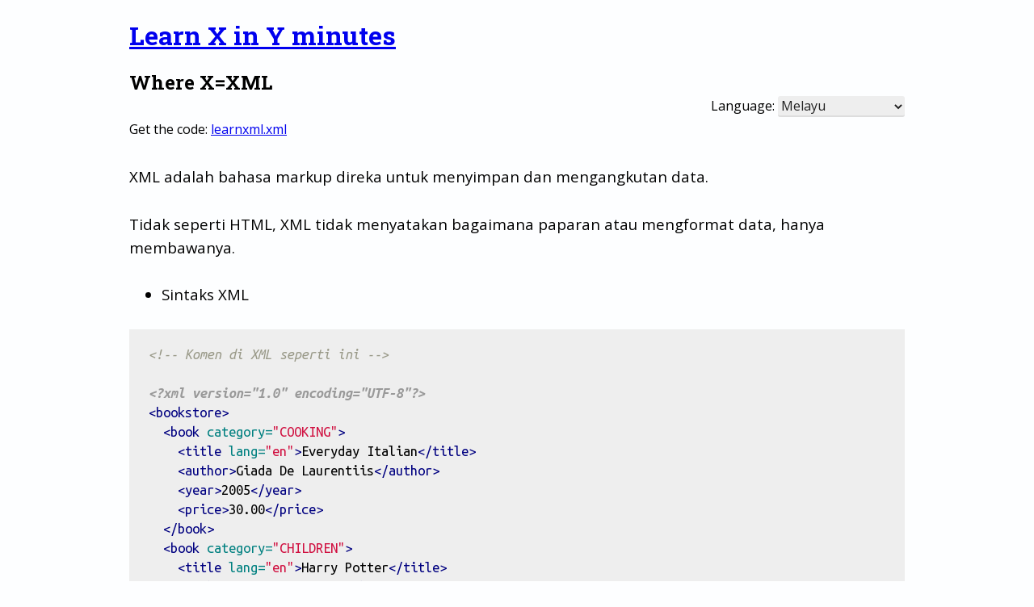

--- FILE ---
content_type: text/html; charset=utf-8
request_url: https://learnxinyminutes.com/docs/ms-my/xml-my/
body_size: -127
content:
<html>
  <head>
    <link rel="canonical" href="/ms/xml/" />
    <meta http-equiv=refresh content="0; url=/ms/xml/" />
    <meta name="robots" content="noindex,follow" />
    <meta http-equiv="cache-control" content="no-cache" />
  </head>
  <body>
  </body>
</html>

--- FILE ---
content_type: text/html; charset=utf-8
request_url: https://learnxinyminutes.com/ms/xml/
body_size: 2726
content:
<!DOCTYPE html>
<html lang="ms">
  <head>
    <script async src="https://www.googletagmanager.com/gtag/js?id=G-WXC8R75DEN"></script>
    <script>
      window.dataLayer = window.dataLayer || [];
      function gtag(){dataLayer.push(arguments);}
      gtag('js', new Date());

      gtag('config', 'G-WXC8R75DEN');
    </script>

    <meta charset="utf-8">
    <meta http-equiv="X-UA-Compatible" content="IE=edge,chrome=1">
    <meta http-equiv="Content-Language" content="ms">
    <title>Learn XML in Y Minutes</title>
    <meta name="description" content="">
    <meta name="viewport" content="width=device-width, initial-scale=1">

    <link rel="preconnect" href="https://fonts.googleapis.com">
    <link rel="preconnect" href="https://fonts.gstatic.com" crossorigin>
    <link href="https://fonts.googleapis.com/css2?family=Open+Sans:ital,wght@0,300..800;1,300..800&family=Roboto+Slab:wght@100..900&family=Ubuntu+Mono:ital,wght@0,400;0,700;1,400;1,700&display=swap" rel="stylesheet">

    <link rel="stylesheet" href="/css/normalize.css">
    <link rel="stylesheet" href="/css/main.css">
    <link rel="stylesheet" href="/css/screen.css">
    <link rel="stylesheet" href="/css/light.css">
    <link rel="stylesheet" href="/css/dark.css">

    <link rel="canonical" href="https://learnxinyminutes.com/ms/xml/">
    <script>
      localStorage.removeItem("lxiym_theme");
    </script>
  </head>
  <body>
    <div class="container">
      <h1><a href="/">Learn X in Y minutes</a></h1>
      <h2>Where X=XML</h2>

      <div class="lang-choice">
        <label for="lang-select">Language:</label>
        <select id="lang-select" name="lang-select">
          <option value="ms">Melayu</option>
          <option value="en" data-url="/xml/">English</option>
          <option value="es" data-url="/es/xml/">español</option>
          <option value="fr" data-url="/fr/xml/">français</option>
          <option value="id" data-url="/id/xml/">Indonesia</option>
          <option value="ko" data-url="/ko/xml/">한국어</option>
          <option value="nl" data-url="/nl/xml/">Nederlands</option>
          <option value="pl" data-url="/pl/xml/">polski</option>
          <option value="pt-br" data-url="/pt-br/xml/">português (Brasil)</option>
          <option value="ro" data-url="/ro/xml/">română</option>
          <option value="ru" data-url="/ru/xml/">русский</option>
          <option value="ta" data-url="/ta/xml/">தமிழ்</option>
          <option value="vi" data-url="/vi/xml/">Tiếng Việt</option>
          <option value="zh-cn" data-url="/zh-cn/xml/">中文 (简体)</option>
        </select>
      </div>
      <p class="filelink">
        Get the code:
        <a href="/ms/files/learnxml.xml">learnxml.xml</a>
      </p>
      <div id="doc">
<p>XML adalah bahasa markup direka untuk menyimpan dan mengangkutan data.</p>
<p>Tidak seperti HTML, XML tidak menyatakan bagaimana paparan atau mengformat data, hanya membawanya.</p>
<ul>
<li>Sintaks XML</li>
</ul>
<div class="highlight"><pre lang="xml"><span class="cm">&lt;!-- Komen di XML seperti ini --&gt;</span>

<span class="cp">&lt;?xml version=&quot;1.0&quot; encoding=&quot;UTF-8&quot;?&gt;</span>
<span class="nt">&lt;bookstore&gt;</span>
<span class="w">  </span><span class="nt">&lt;book</span><span class="w"> </span><span class="na">category=</span><span class="s">&quot;COOKING&quot;</span><span class="nt">&gt;</span>
<span class="w">    </span><span class="nt">&lt;title</span><span class="w"> </span><span class="na">lang=</span><span class="s">&quot;en&quot;</span><span class="nt">&gt;</span>Everyday<span class="w"> </span>Italian<span class="nt">&lt;/title&gt;</span>
<span class="w">    </span><span class="nt">&lt;author&gt;</span>Giada<span class="w"> </span>De<span class="w"> </span>Laurentiis<span class="nt">&lt;/author&gt;</span>
<span class="w">    </span><span class="nt">&lt;year&gt;</span>2005<span class="nt">&lt;/year&gt;</span>
<span class="w">    </span><span class="nt">&lt;price&gt;</span>30.00<span class="nt">&lt;/price&gt;</span>
<span class="w">  </span><span class="nt">&lt;/book&gt;</span>
<span class="w">  </span><span class="nt">&lt;book</span><span class="w"> </span><span class="na">category=</span><span class="s">&quot;CHILDREN&quot;</span><span class="nt">&gt;</span>
<span class="w">    </span><span class="nt">&lt;title</span><span class="w"> </span><span class="na">lang=</span><span class="s">&quot;en&quot;</span><span class="nt">&gt;</span>Harry<span class="w"> </span>Potter<span class="nt">&lt;/title&gt;</span>
<span class="w">    </span><span class="nt">&lt;author&gt;</span>J<span class="w"> </span>K.<span class="w"> </span>Rowling<span class="nt">&lt;/author&gt;</span>
<span class="w">    </span><span class="nt">&lt;year&gt;</span>2005<span class="nt">&lt;/year&gt;</span>
<span class="w">    </span><span class="nt">&lt;price&gt;</span>29.99<span class="nt">&lt;/price&gt;</span>
<span class="w">  </span><span class="nt">&lt;/book&gt;</span>
<span class="w">  </span><span class="nt">&lt;book</span><span class="w"> </span><span class="na">category=</span><span class="s">&quot;WEB&quot;</span><span class="nt">&gt;</span>
<span class="w">    </span><span class="nt">&lt;title</span><span class="w"> </span><span class="na">lang=</span><span class="s">&quot;en&quot;</span><span class="nt">&gt;</span>Learning<span class="w"> </span>XML<span class="nt">&lt;/title&gt;</span>
<span class="w">    </span><span class="nt">&lt;author&gt;</span>Erik<span class="w"> </span>T.<span class="w"> </span>Ray<span class="nt">&lt;/author&gt;</span>
<span class="w">    </span><span class="nt">&lt;year&gt;</span>2003<span class="nt">&lt;/year&gt;</span>
<span class="w">    </span><span class="nt">&lt;price&gt;</span>39.95<span class="nt">&lt;/price&gt;</span>
<span class="w">  </span><span class="nt">&lt;/book&gt;</span>
<span class="nt">&lt;/bookstore&gt;</span>

<span class="cm">&lt;!-- Di atas adalah fail XML biasa.</span>
<span class="cm">  Ia bermula dengan perisytiharan, memaklumkan beberapa metadata (pilihan).</span>

<span class="cm">  XML menggunakan struktur pokok, Di atas, nod akar ialah ‘bookstore’, yang mana mempunyai tiga nod anak, semua ‘books’. Nod itu mempunyai lebih nod anak (atau anak-anak), dan seterusnya…</span>

<span class="cm">  Nod dibuat menggunakan tag pembuka/penutup, dan anak-anak hanya nod antara</span>
<span class="cm">  pembuka dan penutup tag.--&gt;</span>


<span class="w">  </span><span class="cm">&lt;!-- XML membawa dua jenis data:</span>
<span class="cm">   1 - Atribut -&gt; Iaitu metadata mengenai nod.</span>
<span class="cm">       Biasanya, penghurai XML menggunakan informasi untuk menyimpan data dengan betul.</span>
<span class="cm">       Ia mempunyai ciri-ciri yang dipaparkan bersama format name=“value” dalam tag</span>
<span class="cm">       pembuka.</span>

<span class="cm">   2 - Elemen -&gt; Iaitu data tulen.</span>
<span class="cm">       Iaitu apa penghurai akan menerima daripada fail XML.</span>
<span class="cm">       Elemen memaparkan diantara pembuka dan penutup tag. —&gt;</span>


<span class="cm">&lt;!-- Di bawah, elemen dengan dua atribut --&gt;</span>
<span class="nt">&lt;file</span><span class="w"> </span><span class="na">type=</span><span class="s">&quot;gif&quot;</span><span class="w"> </span><span class="na">id=</span><span class="s">&quot;4293&quot;</span><span class="nt">&gt;</span>computer.gif<span class="nt">&lt;/file&gt;</span>
</pre></div>
<ul>
<li>Dokumen Format sempurna x Pengesahan</li>
</ul>
<p>Satu dokumen XML adalah format sempurna jika ia adalah sintaksis yang betul.
Walau bagaimanapun, ia mungkin menyuntik lebih banyak kekangan dalam dokumen itu,
menggunakan definasi dokumen, seperti DTD dan Skema XML.</p>
<p>Satu dokumen XML yang mana mengikut definasi dokumen dipanggil sah,
mengenai dokumen itu.</p>
<p>Dengan alat ini, anda boleh menyemak data XML di luar logik aplikasi.</p>
<div class="highlight"><pre lang="xml"><span class="cm">&lt;!-- Dibawah, anda boleh melihat versi ringkas daripada dokumen bookstore,</span>
<span class="cm">  dengan tambahan definisi DTD. --&gt;</span>

<span class="cp">&lt;?xml version=&quot;1.0&quot; encoding=&quot;UTF-8&quot;?&gt;</span>
<span class="cp">&lt;!DOCTYPE note SYSTEM &quot;Bookstore.dtd&quot;&gt;</span>
<span class="nt">&lt;bookstore&gt;</span>
<span class="w">  </span><span class="nt">&lt;book</span><span class="w"> </span><span class="na">category=</span><span class="s">&quot;COOKING&quot;</span><span class="nt">&gt;</span>
<span class="w">    </span><span class="nt">&lt;title</span><span class="w"> </span><span class="nt">&gt;</span>Everyday<span class="w"> </span>Italian<span class="nt">&lt;/title&gt;</span>
<span class="w">    </span><span class="nt">&lt;price&gt;</span>30.00<span class="nt">&lt;/price&gt;</span>
<span class="w">  </span><span class="nt">&lt;/book&gt;</span>
<span class="nt">&lt;/bookstore&gt;</span>

<span class="cm">&lt;!-- DTD boleh menjadi sesuatu seperti ini: --&gt;</span>

<span class="cp">&lt;!DOCTYPE note</span>
<span class="cp">[</span>
<span class="cp">&lt;!ELEMENT bookstore (book+)&gt;</span>
<span class="cp">&lt;!ELEMENT book (title,price)&gt;</span>
<span class="cp">&lt;!ATTLIST book category CDATA &quot;Literature&quot;&gt;</span>
<span class="cp">&lt;!ELEMENT title (#PCDATA)&gt;</span>
<span class="cp">&lt;!ELEMENT price (#PCDATA)&gt;</span>
]&gt;


<span class="cm">&lt;!-- DTD bermula dengan pengisytiharan.</span>
<span class="cm">  Berikut, nod akar diisytihar, memerlukan 1 atau lebih nod anak ‘book’.</span>
<span class="cm">  Setiap ‘book’ harus mengandungi betul-betul satu ‘title’ dan ‘price’ dan atribut</span>
<span class="cm">  dipanggil ‘category’, bersama “Literature&quot; sebagai nilai lalai ia.</span>
<span class="cm">  Nod ‘title’ dan ‘price’  mengandungi aksara data terhurai.-—&gt;</span>

<span class="cm">&lt;!-- DTD boleh diisytiharkan di dalam fail XML itu sendiri. --&gt;</span>

<span class="cp">&lt;?xml version=&quot;1.0&quot; encoding=&quot;UTF-8&quot;?&gt;</span>

<span class="cp">&lt;!DOCTYPE note</span>
<span class="cp">[</span>
<span class="cp">&lt;!ELEMENT bookstore (book+)&gt;</span>
<span class="cp">&lt;!ELEMENT book (title,price)&gt;</span>
<span class="cp">&lt;!ATTLIST book category CDATA &quot;Literature&quot;&gt;</span>
<span class="cp">&lt;!ELEMENT title (#PCDATA)&gt;</span>
<span class="cp">&lt;!ELEMENT price (#PCDATA)&gt;</span>
]&gt;

<span class="nt">&lt;bookstore&gt;</span>
<span class="w">  </span><span class="nt">&lt;book</span><span class="w"> </span><span class="na">category=</span><span class="s">&quot;COOKING&quot;</span><span class="nt">&gt;</span>
<span class="w">    </span><span class="nt">&lt;title</span><span class="w"> </span><span class="nt">&gt;</span>Everyday<span class="w"> </span>Italian<span class="nt">&lt;/title&gt;</span>
<span class="w">    </span><span class="nt">&lt;price&gt;</span>30.00<span class="nt">&lt;/price&gt;</span>
<span class="w">  </span><span class="nt">&lt;/book&gt;</span>
<span class="nt">&lt;/bookstore&gt;</span>
</pre></div>

        <hr>
        <p>
          Got a suggestion? A correction, perhaps? <a href="https://github.com/adambard/learnxinyminutes-docs/issues/new">Open an Issue</a> on the GitHub Repo, or make a <a href="https://github.com/adambard/learnxinyminutes-docs/edit/master/ms/xml.md">pull request</a> yourself!
        </p>
        <p class="contributed">
          Originally contributed by João Farias, and updated by <a href="https://github.com/adambard/learnxinyminutes-docs/blame/master/ms/xml.md">1 contributor</a>.
        </p>

        <footer>
          <a style="float: left" rel="license" href="https://creativecommons.org/licenses/by-sa/3.0/deed.en_US"><img alt="Creative Commons License" style="border-width: 0; width: 80px; height: 28px; padding-bottom: 5px;" src="https://mirrors.creativecommons.org/presskit/buttons/88x31/svg/by-sa.svg" /></a>
          <p>
            &copy; 2026
            <a href="https://github.com/JoaoGFarias">João Farias</a>
          </p>
        </footer>
      </div>

      <script>
        document.addEventListener('DOMContentLoaded', () => {
          const langSelect = document.getElementById('lang-select');
          langSelect?.addEventListener('change', () => {
            const selectedOption = langSelect.options[langSelect.selectedIndex];
            const url = selectedOption?.getAttribute('data-url');
            if (url) {
              window.location.href = url;
            }
          });
        });
      </script>
    </div>
  </body>
</html>

--- FILE ---
content_type: text/css; charset=utf-8
request_url: https://learnxinyminutes.com/css/screen.css
body_size: 479
content:
:root {
  --vs: 22pt;
}

body {
  font-family: "Open Sans", -apple-system, "system-ui", "Segoe UI", "Noto Sans", Helvetica, Arial, sans-serif, "Apple Color Emoji", "Segoe UI Emoji";
  line-height: var(--vs);
}

select {
  border: none;
  border-radius: 3px;
}

button {
  margin-left: 5px;
  border: none;
  border-radius: 3px;
  padding: 2px 6px;
  text-decoration: none;
}

button:hover {
  background: #f5f5f5;
}

h1, h2, h3, h4, h5, h6 {
  font-family: "Roboto Slab", sans-serif;
}

h1, h2, h3, h4, h5, h6, p, li, hr {
  padding: 0;
  margin: var(--vs) 0 0 0;
  line-height: var(--vs);
}

li+li {
  margin-top: 0;
}

.container {
  max-width: 60em;
  margin: 0px auto;
}

@media all and (max-width: 880px) {
  .container {
    margin: 0px 20px;
  }
}

#doc {
  font-size: 14pt;
}

#doc div.highlight {
  line-height: 18pt;
  display: block;
}

#doc img {
  max-width: 100%;
}

#doc footer {
  margin-top: 60px;
  text-align: right;
  color: #777;
}

pre, code {
  font-family: ui-monospace, SFMono-Regular, "SF Mono", Menlo, Consolas, "Ubuntu Mono", monospace;
}

code {
  padding: .2em .4em;
  margin: 0;
  white-space: break-spaces;
  background-color: #818b981f;
  border-radius: 6px;
}

div.highlight {
  background: #eee;
  padding: 0 18pt;
  margin-top: var(--vs);
  overflow-x: auto;
}

div.highlight.c {
  font-style: normal;
}

div.highlight .c1 {
  font-style: normal;
}

div.highlight .nb, div.highlight .nf, div.highlight .k {
  font-weight: 700;
}

div.highlight .n {
  color: #333;
}

table {
  margin-top: var(--vs);
  width: 100%;
}

th, td {
  text-align: left;
  border-bottom: 1px solid #eee;
  line-height: calc(var(--vs) * 1.5);
}
th h1:first-child, th h2:first-child, th h3:first-child, th h4:first-child, th h5:first-child, th h6:first-child, th p:first-child, td h1:first-child, td h2:first-child, td h3:first-child, td h4:first-child, td h5:first-child, td h6:first-child, td p:first-child {
  margin-top: 0;
}

th.name {
  width: 40%;
}

th.lang {
  width: 60%;
}

td.name {
  font-size: 1.2em;
  font-weight: bold;
}

td.lang a {
  display: inline-block;

  line-height: 1.5rem;
  min-width: 41px;
  margin: 0 2px;
  text-align: center;

  background: #eee;
  border-bottom: 2px solid #ddd;
  border-radius: 3px;
  padding: 0 5px;
  text-decoration: none;
}

td.lang a:hover {
  background: #f5f5f5;
}

td.lang a.selected {
  background: #ff9;
}

@media all and (max-width: 620px) {
  tr {
    display: block;
    border-bottom: 3px solid #eee;
    margin-bottom: 10px;
  }

  th.name {
    display: block;
    width: 100%;
  }

  th.lang {
    display: none;
  }

  td.name {
    display: block;
    font-size: 16pt;
    line-height: 24pt;
  }

  td.lang {
    display: block;
    text-align: right;
  }
}

.share {
  float: right;
  text-align: center;
  line-height: 40px;
  background: #eee;
  padding: 0 20px;
  border-radius: 3px;
  border-bottom: 2px solid #ddd;
}

.share .sharemsg {
  font-weight: bold;
  display: block;
}

.lang-choice {
  float: right;
}

.theme-choice {
  float: right;
  clear: right;
}


--- FILE ---
content_type: text/css; charset=utf-8
request_url: https://learnxinyminutes.com/css/dark.css
body_size: 723
content:
:root {
    --bg: #11111a;
    --text: #e0e0e0;
    --highlight: #49c;
    --bg-lightened-10: #252539;
    --bg-lightened-25: #434367;
    --highlight-lightened-20: #94c5e2;
}

body, a, button, select, .share {
    transition: all 300ms ease-in-out;
}

th, td {
    transition: border-color 400ms;
}

@media (prefers-color-scheme: dark) {
  body {
    background: var(--bg);
    color: var(--text);
  }

  ::selection {
    background: #1f6febb3;
  }

  a {
    color: var(--highlight);
  }
  a:visited {
    color: var(--highlight-lightened-20);
  }

  button, select, .share, td.lang a {
    background: var(--bg-lightened-10);
    border-bottom: 2px solid var(--bg-lightened-25);
  }
  button:hover, select:hover, .share:hover, td.lang a:hover, button.selected, select.selected, .share.selected, td.lang a.selected {
    background: var(--highlight);
    color: var(--text);
  }

  .share:hover a {
    color: var(--text);
  }

  button, select {
    color: var(--text);
  }

  button:hover {
    background: var(--highlight);
    color: #fff;
  }

  th, td {
    border-bottom: 1px solid var(--bg-lightened-10);
    color: var(--text);
  }

  @media all and (max-width: 620px) {
    tr {
      border-bottom: 3px solid var(--bg-lightened-10);
    }
  }

  div.highlight {
    background: var(--bg-lightened-10);
  }
  div.highlight .n {
    color: #818181;
  }

  code {
    background-color: #656c7633;
  }

  /* Monokai theme */
  .hll { background-color: #272822; }
  .c { color: #75715e } /* Comment */
  .err { color: #960050; background-color: #1e0010 } /* Error */
  .k { color: #66d9ef } /* Keyword */
  .l { color: #ae81ff } /* Literal */
  .n { color: #f8f8f2 } /* Name */
  .o { color: #f92672 } /* Operator */
  .p { color: #f8f8f2 } /* Punctuation */
  .cm { color: #75715e } /* Comment.Multiline */
  .cp { color: #75715e } /* Comment.Preproc */
  .c1 { color: #75715e } /* Comment.Single */
  .cs { color: #75715e } /* Comment.Special */
  .ge { font-style: italic } /* Generic.Emph */
  .gs { font-weight: bold } /* Generic.Strong */
  .kc { color: #66d9ef } /* Keyword.Constant */
  .kd { color: #66d9ef } /* Keyword.Declaration */
  .kn { color: #f92672 } /* Keyword.Namespace */
  .kp { color: #66d9ef } /* Keyword.Pseudo */
  .kr { color: #66d9ef } /* Keyword.Reserved */
  .kt { color: #66d9ef } /* Keyword.Type */
  .ld { color: #e6db74 } /* Literal.Date */
  .m { color: #ae81ff } /* Literal.Number */
  .s { color: #e6db74 } /* Literal.String */
  .na { color: #a6e22e } /* Name.Attribute */
  .nb { color: #f8f8f2 } /* Name.Builtin */
  .nc { color: #a6e22e } /* Name.Class */
  .no { color: #66d9ef } /* Name.Constant */
  .nd { color: #a6e22e } /* Name.Decorator */
  .ni { color: #f8f8f2 } /* Name.Entity */
  .ne { color: #a6e22e } /* Name.Exception */
  .nf { color: #a6e22e } /* Name.Function */
  .nl { color: #f8f8f2 } /* Name.Label */
  .nn { color: #f8f8f2 } /* Name.Namespace */
  .nx { color: #a6e22e } /* Name.Other */
  .py { color: #f8f8f2 } /* Name.Property */
  .nt { color: #f92672 } /* Name.Tag */
  .nv { color: #f8f8f2 } /* Name.Variable */
  .ow { color: #f92672 } /* Operator.Word */
  .w { color: #f8f8f2 } /* Text.Whitespace */
  .mf { color: #ae81ff } /* Literal.Number.Float */
  .mh { color: #ae81ff } /* Literal.Number.Hex */
  .mi { color: #ae81ff } /* Literal.Number.Integer */
  .mo { color: #ae81ff } /* Literal.Number.Oct */
  .sb { color: #e6db74 } /* Literal.String.Backtick */
  .sc { color: #e6db74 } /* Literal.String.Char */
  .sd { color: #e6db74 } /* Literal.String.Doc */
  .s2 { color: #e6db74 } /* Literal.String.Double */
  .se { color: #ae81ff } /* Literal.String.Escape */
  .sh { color: #e6db74 } /* Literal.String.Heredoc */
  .si { color: #e6db74 } /* Literal.String.Interpol */
  .sx { color: #e6db74 } /* Literal.String.Other */
  .sr { color: #e6db74 } /* Literal.String.Regex */
  .s1 { color: #e6db74 } /* Literal.String.Single */
  .ss { color: #e6db74 } /* Literal.String.Symbol */
  .bp { color: #f8f8f2 } /* Name.Builtin.Pseudo */
  .vc { color: #f8f8f2 } /* Name.Variable.Class */
  .vg { color: #f8f8f2 } /* Name.Variable.Global */
  .vi { color: #f8f8f2 } /* Name.Variable.Instance */
  .il { color: #ae81ff } /* Literal.Number.Integer.Long */

  .gh { } /* Generic Heading & Diff Header */
  .gu { color: #75715e; } /* Generic.Subheading & Diff Unified/Comment? */
  .gd { color: #f92672; } /* Generic.Deleted & Diff Deleted */
  .gi { color: #a6e22e; } /* Generic.Inserted & Diff Inserted */
}
